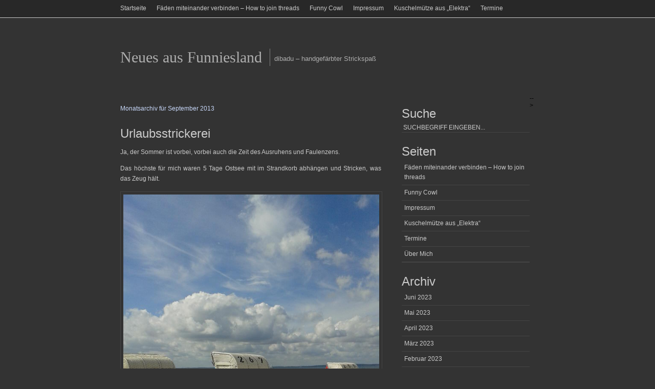

--- FILE ---
content_type: text/html; charset=UTF-8
request_url: https://funniesland.de/?m=201309
body_size: 7398
content:
<!DOCTYPE html PUBLIC "-//W3C//DTD XHTML 1.1//EN" "http://www.w3.org/TR/xhtml11/DTD/xhtml11.dtd">
<html xmlns="http://www.w3.org/1999/xhtml" xml:lang="en">
<head profile="http://gmpg.org/xfn/11">
<meta http-equiv="Content-Type" content="text/html; charset=UTF-8" />
<title>Neues aus Funniesland   &raquo; 2013 &raquo; September</title>
<meta name="generator" content="WordPress 6.1.9" /> <!-- leave this for stats -->
<link rel="stylesheet" href="https://funniesland.de/wp-content/themes/simplicitydark/style.css" type="text/css" media="screen" />

<link rel="alternate" type="application/rss+xml" title="RSS 2.0" href="https://funniesland.de/?feed=rss2" />
<link rel="alternate" type="text/xml" title="RSS .92" href="https://funniesland.de/?feed=rss" />
<link rel="alternate" type="application/atom+xml" title="Atom 0.3" href="https://funniesland.de/?feed=atom" />
<link rel="pingback" href="https://funniesland.de/xmlrpc.php" />
	<link rel='archives' title='Juni 2023' href='https://funniesland.de/?m=202306' />
	<link rel='archives' title='Mai 2023' href='https://funniesland.de/?m=202305' />
	<link rel='archives' title='April 2023' href='https://funniesland.de/?m=202304' />
	<link rel='archives' title='März 2023' href='https://funniesland.de/?m=202303' />
	<link rel='archives' title='Februar 2023' href='https://funniesland.de/?m=202302' />
	<link rel='archives' title='Januar 2023' href='https://funniesland.de/?m=202301' />
	<link rel='archives' title='Dezember 2022' href='https://funniesland.de/?m=202212' />
	<link rel='archives' title='November 2022' href='https://funniesland.de/?m=202211' />
	<link rel='archives' title='September 2022' href='https://funniesland.de/?m=202209' />
	<link rel='archives' title='Juni 2022' href='https://funniesland.de/?m=202206' />
	<link rel='archives' title='April 2022' href='https://funniesland.de/?m=202204' />
	<link rel='archives' title='März 2022' href='https://funniesland.de/?m=202203' />
	<link rel='archives' title='Februar 2022' href='https://funniesland.de/?m=202202' />
	<link rel='archives' title='Dezember 2021' href='https://funniesland.de/?m=202112' />
	<link rel='archives' title='November 2021' href='https://funniesland.de/?m=202111' />
	<link rel='archives' title='Oktober 2021' href='https://funniesland.de/?m=202110' />
	<link rel='archives' title='Juli 2021' href='https://funniesland.de/?m=202107' />
	<link rel='archives' title='Juni 2021' href='https://funniesland.de/?m=202106' />
	<link rel='archives' title='März 2021' href='https://funniesland.de/?m=202103' />
	<link rel='archives' title='Februar 2021' href='https://funniesland.de/?m=202102' />
	<link rel='archives' title='Januar 2021' href='https://funniesland.de/?m=202101' />
	<link rel='archives' title='September 2020' href='https://funniesland.de/?m=202009' />
	<link rel='archives' title='August 2020' href='https://funniesland.de/?m=202008' />
	<link rel='archives' title='Juni 2020' href='https://funniesland.de/?m=202006' />
	<link rel='archives' title='Mai 2020' href='https://funniesland.de/?m=202005' />
	<link rel='archives' title='April 2020' href='https://funniesland.de/?m=202004' />
	<link rel='archives' title='Februar 2020' href='https://funniesland.de/?m=202002' />
	<link rel='archives' title='Dezember 2019' href='https://funniesland.de/?m=201912' />
	<link rel='archives' title='November 2019' href='https://funniesland.de/?m=201911' />
	<link rel='archives' title='Oktober 2019' href='https://funniesland.de/?m=201910' />
	<link rel='archives' title='September 2019' href='https://funniesland.de/?m=201909' />
	<link rel='archives' title='Juli 2019' href='https://funniesland.de/?m=201907' />
	<link rel='archives' title='Mai 2019' href='https://funniesland.de/?m=201905' />
	<link rel='archives' title='April 2019' href='https://funniesland.de/?m=201904' />
	<link rel='archives' title='Februar 2019' href='https://funniesland.de/?m=201902' />
	<link rel='archives' title='Dezember 2018' href='https://funniesland.de/?m=201812' />
	<link rel='archives' title='November 2018' href='https://funniesland.de/?m=201811' />
	<link rel='archives' title='September 2018' href='https://funniesland.de/?m=201809' />
	<link rel='archives' title='August 2018' href='https://funniesland.de/?m=201808' />
	<link rel='archives' title='Juni 2018' href='https://funniesland.de/?m=201806' />
	<link rel='archives' title='März 2018' href='https://funniesland.de/?m=201803' />
	<link rel='archives' title='Februar 2018' href='https://funniesland.de/?m=201802' />
	<link rel='archives' title='Januar 2018' href='https://funniesland.de/?m=201801' />
	<link rel='archives' title='November 2017' href='https://funniesland.de/?m=201711' />
	<link rel='archives' title='Oktober 2017' href='https://funniesland.de/?m=201710' />
	<link rel='archives' title='September 2017' href='https://funniesland.de/?m=201709' />
	<link rel='archives' title='August 2017' href='https://funniesland.de/?m=201708' />
	<link rel='archives' title='Juli 2017' href='https://funniesland.de/?m=201707' />
	<link rel='archives' title='Juni 2017' href='https://funniesland.de/?m=201706' />
	<link rel='archives' title='Mai 2017' href='https://funniesland.de/?m=201705' />
	<link rel='archives' title='Januar 2017' href='https://funniesland.de/?m=201701' />
	<link rel='archives' title='November 2016' href='https://funniesland.de/?m=201611' />
	<link rel='archives' title='September 2016' href='https://funniesland.de/?m=201609' />
	<link rel='archives' title='Juli 2016' href='https://funniesland.de/?m=201607' />
	<link rel='archives' title='Juni 2016' href='https://funniesland.de/?m=201606' />
	<link rel='archives' title='Mai 2016' href='https://funniesland.de/?m=201605' />
	<link rel='archives' title='April 2016' href='https://funniesland.de/?m=201604' />
	<link rel='archives' title='März 2016' href='https://funniesland.de/?m=201603' />
	<link rel='archives' title='Februar 2016' href='https://funniesland.de/?m=201602' />
	<link rel='archives' title='Januar 2016' href='https://funniesland.de/?m=201601' />
	<link rel='archives' title='Dezember 2015' href='https://funniesland.de/?m=201512' />
	<link rel='archives' title='November 2015' href='https://funniesland.de/?m=201511' />
	<link rel='archives' title='September 2015' href='https://funniesland.de/?m=201509' />
	<link rel='archives' title='Juli 2015' href='https://funniesland.de/?m=201507' />
	<link rel='archives' title='Juni 2015' href='https://funniesland.de/?m=201506' />
	<link rel='archives' title='Mai 2015' href='https://funniesland.de/?m=201505' />
	<link rel='archives' title='März 2015' href='https://funniesland.de/?m=201503' />
	<link rel='archives' title='Februar 2015' href='https://funniesland.de/?m=201502' />
	<link rel='archives' title='Januar 2015' href='https://funniesland.de/?m=201501' />
	<link rel='archives' title='November 2014' href='https://funniesland.de/?m=201411' />
	<link rel='archives' title='Oktober 2014' href='https://funniesland.de/?m=201410' />
	<link rel='archives' title='September 2014' href='https://funniesland.de/?m=201409' />
	<link rel='archives' title='August 2014' href='https://funniesland.de/?m=201408' />
	<link rel='archives' title='Juli 2014' href='https://funniesland.de/?m=201407' />
	<link rel='archives' title='Juni 2014' href='https://funniesland.de/?m=201406' />
	<link rel='archives' title='Mai 2014' href='https://funniesland.de/?m=201405' />
	<link rel='archives' title='März 2014' href='https://funniesland.de/?m=201403' />
	<link rel='archives' title='Januar 2014' href='https://funniesland.de/?m=201401' />
	<link rel='archives' title='November 2013' href='https://funniesland.de/?m=201311' />
	<link rel='archives' title='Oktober 2013' href='https://funniesland.de/?m=201310' />
	<link rel='archives' title='September 2013' href='https://funniesland.de/?m=201309' />
	<link rel='archives' title='August 2013' href='https://funniesland.de/?m=201308' />
	<link rel='archives' title='Juni 2013' href='https://funniesland.de/?m=201306' />
	<link rel='archives' title='Mai 2013' href='https://funniesland.de/?m=201305' />
	<link rel='archives' title='April 2013' href='https://funniesland.de/?m=201304' />
	<link rel='archives' title='März 2013' href='https://funniesland.de/?m=201303' />
	<link rel='archives' title='Februar 2013' href='https://funniesland.de/?m=201302' />
	<link rel='archives' title='Januar 2013' href='https://funniesland.de/?m=201301' />
	<link rel='archives' title='Dezember 2012' href='https://funniesland.de/?m=201212' />
	<link rel='archives' title='Oktober 2012' href='https://funniesland.de/?m=201210' />
	<link rel='archives' title='September 2012' href='https://funniesland.de/?m=201209' />
	<link rel='archives' title='August 2012' href='https://funniesland.de/?m=201208' />
	<link rel='archives' title='Juni 2012' href='https://funniesland.de/?m=201206' />
	<link rel='archives' title='Mai 2012' href='https://funniesland.de/?m=201205' />
	<link rel='archives' title='April 2012' href='https://funniesland.de/?m=201204' />
	<link rel='archives' title='März 2012' href='https://funniesland.de/?m=201203' />
	<link rel='archives' title='Februar 2012' href='https://funniesland.de/?m=201202' />
	<link rel='archives' title='Januar 2012' href='https://funniesland.de/?m=201201' />
	<link rel='archives' title='Dezember 2011' href='https://funniesland.de/?m=201112' />
	<link rel='archives' title='November 2011' href='https://funniesland.de/?m=201111' />
	<link rel='archives' title='Oktober 2011' href='https://funniesland.de/?m=201110' />
	<link rel='archives' title='September 2011' href='https://funniesland.de/?m=201109' />
	<link rel='archives' title='August 2011' href='https://funniesland.de/?m=201108' />
	<link rel='archives' title='Juli 2011' href='https://funniesland.de/?m=201107' />
	<link rel='archives' title='Juni 2011' href='https://funniesland.de/?m=201106' />
	<link rel='archives' title='Mai 2011' href='https://funniesland.de/?m=201105' />
	<link rel='archives' title='März 2011' href='https://funniesland.de/?m=201103' />
	<link rel='archives' title='Februar 2011' href='https://funniesland.de/?m=201102' />
	<link rel='archives' title='Januar 2011' href='https://funniesland.de/?m=201101' />
	<link rel='archives' title='Dezember 2010' href='https://funniesland.de/?m=201012' />
	<link rel='archives' title='November 2010' href='https://funniesland.de/?m=201011' />
	<link rel='archives' title='Oktober 2010' href='https://funniesland.de/?m=201010' />
	<link rel='archives' title='September 2010' href='https://funniesland.de/?m=201009' />
	<link rel='archives' title='August 2010' href='https://funniesland.de/?m=201008' />
	<link rel='archives' title='Juli 2010' href='https://funniesland.de/?m=201007' />
	<link rel='archives' title='Juni 2010' href='https://funniesland.de/?m=201006' />
	<link rel='archives' title='Mai 2010' href='https://funniesland.de/?m=201005' />
	<link rel='archives' title='April 2010' href='https://funniesland.de/?m=201004' />
	<link rel='archives' title='März 2010' href='https://funniesland.de/?m=201003' />
	<link rel='archives' title='Februar 2010' href='https://funniesland.de/?m=201002' />
	<link rel='archives' title='Januar 2010' href='https://funniesland.de/?m=201001' />
	<link rel='archives' title='Dezember 2009' href='https://funniesland.de/?m=200912' />
	<link rel='archives' title='November 2009' href='https://funniesland.de/?m=200911' />
	<link rel='archives' title='Oktober 2009' href='https://funniesland.de/?m=200910' />
	<link rel='archives' title='September 2009' href='https://funniesland.de/?m=200909' />
	<link rel='archives' title='August 2009' href='https://funniesland.de/?m=200908' />
	<link rel='archives' title='Juli 2009' href='https://funniesland.de/?m=200907' />
	<link rel='archives' title='Juni 2009' href='https://funniesland.de/?m=200906' />
	<link rel='archives' title='Mai 2009' href='https://funniesland.de/?m=200905' />
	<link rel='archives' title='April 2009' href='https://funniesland.de/?m=200904' />
	<link rel='archives' title='März 2009' href='https://funniesland.de/?m=200903' />
	<link rel='archives' title='Februar 2009' href='https://funniesland.de/?m=200902' />
	<link rel='archives' title='Januar 2009' href='https://funniesland.de/?m=200901' />
	<link rel='archives' title='Dezember 2008' href='https://funniesland.de/?m=200812' />
	<link rel='archives' title='November 2008' href='https://funniesland.de/?m=200811' />

<meta name='robots' content='max-image-preview:large' />
<link rel="stylesheet" href="https://funniesland.de/wp-content/plugins/awsom-pixgallery/pixgallery.css" type="text/css" />
	<script language='javascript' type='text/javascript' src='https://funniesland.de/wp-content/plugins/awsom-pixgallery/pixgallery.js.php'></script>
<script type="text/javascript">
window._wpemojiSettings = {"baseUrl":"https:\/\/s.w.org\/images\/core\/emoji\/14.0.0\/72x72\/","ext":".png","svgUrl":"https:\/\/s.w.org\/images\/core\/emoji\/14.0.0\/svg\/","svgExt":".svg","source":{"concatemoji":"https:\/\/funniesland.de\/wp-includes\/js\/wp-emoji-release.min.js?ver=6.1.9"}};
/*! This file is auto-generated */
!function(e,a,t){var n,r,o,i=a.createElement("canvas"),p=i.getContext&&i.getContext("2d");function s(e,t){var a=String.fromCharCode,e=(p.clearRect(0,0,i.width,i.height),p.fillText(a.apply(this,e),0,0),i.toDataURL());return p.clearRect(0,0,i.width,i.height),p.fillText(a.apply(this,t),0,0),e===i.toDataURL()}function c(e){var t=a.createElement("script");t.src=e,t.defer=t.type="text/javascript",a.getElementsByTagName("head")[0].appendChild(t)}for(o=Array("flag","emoji"),t.supports={everything:!0,everythingExceptFlag:!0},r=0;r<o.length;r++)t.supports[o[r]]=function(e){if(p&&p.fillText)switch(p.textBaseline="top",p.font="600 32px Arial",e){case"flag":return s([127987,65039,8205,9895,65039],[127987,65039,8203,9895,65039])?!1:!s([55356,56826,55356,56819],[55356,56826,8203,55356,56819])&&!s([55356,57332,56128,56423,56128,56418,56128,56421,56128,56430,56128,56423,56128,56447],[55356,57332,8203,56128,56423,8203,56128,56418,8203,56128,56421,8203,56128,56430,8203,56128,56423,8203,56128,56447]);case"emoji":return!s([129777,127995,8205,129778,127999],[129777,127995,8203,129778,127999])}return!1}(o[r]),t.supports.everything=t.supports.everything&&t.supports[o[r]],"flag"!==o[r]&&(t.supports.everythingExceptFlag=t.supports.everythingExceptFlag&&t.supports[o[r]]);t.supports.everythingExceptFlag=t.supports.everythingExceptFlag&&!t.supports.flag,t.DOMReady=!1,t.readyCallback=function(){t.DOMReady=!0},t.supports.everything||(n=function(){t.readyCallback()},a.addEventListener?(a.addEventListener("DOMContentLoaded",n,!1),e.addEventListener("load",n,!1)):(e.attachEvent("onload",n),a.attachEvent("onreadystatechange",function(){"complete"===a.readyState&&t.readyCallback()})),(e=t.source||{}).concatemoji?c(e.concatemoji):e.wpemoji&&e.twemoji&&(c(e.twemoji),c(e.wpemoji)))}(window,document,window._wpemojiSettings);
</script>
<style type="text/css">
img.wp-smiley,
img.emoji {
	display: inline !important;
	border: none !important;
	box-shadow: none !important;
	height: 1em !important;
	width: 1em !important;
	margin: 0 0.07em !important;
	vertical-align: -0.1em !important;
	background: none !important;
	padding: 0 !important;
}
</style>
	<link rel='stylesheet' id='wp-block-library-css' href='https://funniesland.de/wp-includes/css/dist/block-library/style.min.css?ver=6.1.9' type='text/css' media='all' />
<link rel='stylesheet' id='classic-theme-styles-css' href='https://funniesland.de/wp-includes/css/classic-themes.min.css?ver=1' type='text/css' media='all' />
<style id='global-styles-inline-css' type='text/css'>
body{--wp--preset--color--black: #000000;--wp--preset--color--cyan-bluish-gray: #abb8c3;--wp--preset--color--white: #ffffff;--wp--preset--color--pale-pink: #f78da7;--wp--preset--color--vivid-red: #cf2e2e;--wp--preset--color--luminous-vivid-orange: #ff6900;--wp--preset--color--luminous-vivid-amber: #fcb900;--wp--preset--color--light-green-cyan: #7bdcb5;--wp--preset--color--vivid-green-cyan: #00d084;--wp--preset--color--pale-cyan-blue: #8ed1fc;--wp--preset--color--vivid-cyan-blue: #0693e3;--wp--preset--color--vivid-purple: #9b51e0;--wp--preset--gradient--vivid-cyan-blue-to-vivid-purple: linear-gradient(135deg,rgba(6,147,227,1) 0%,rgb(155,81,224) 100%);--wp--preset--gradient--light-green-cyan-to-vivid-green-cyan: linear-gradient(135deg,rgb(122,220,180) 0%,rgb(0,208,130) 100%);--wp--preset--gradient--luminous-vivid-amber-to-luminous-vivid-orange: linear-gradient(135deg,rgba(252,185,0,1) 0%,rgba(255,105,0,1) 100%);--wp--preset--gradient--luminous-vivid-orange-to-vivid-red: linear-gradient(135deg,rgba(255,105,0,1) 0%,rgb(207,46,46) 100%);--wp--preset--gradient--very-light-gray-to-cyan-bluish-gray: linear-gradient(135deg,rgb(238,238,238) 0%,rgb(169,184,195) 100%);--wp--preset--gradient--cool-to-warm-spectrum: linear-gradient(135deg,rgb(74,234,220) 0%,rgb(151,120,209) 20%,rgb(207,42,186) 40%,rgb(238,44,130) 60%,rgb(251,105,98) 80%,rgb(254,248,76) 100%);--wp--preset--gradient--blush-light-purple: linear-gradient(135deg,rgb(255,206,236) 0%,rgb(152,150,240) 100%);--wp--preset--gradient--blush-bordeaux: linear-gradient(135deg,rgb(254,205,165) 0%,rgb(254,45,45) 50%,rgb(107,0,62) 100%);--wp--preset--gradient--luminous-dusk: linear-gradient(135deg,rgb(255,203,112) 0%,rgb(199,81,192) 50%,rgb(65,88,208) 100%);--wp--preset--gradient--pale-ocean: linear-gradient(135deg,rgb(255,245,203) 0%,rgb(182,227,212) 50%,rgb(51,167,181) 100%);--wp--preset--gradient--electric-grass: linear-gradient(135deg,rgb(202,248,128) 0%,rgb(113,206,126) 100%);--wp--preset--gradient--midnight: linear-gradient(135deg,rgb(2,3,129) 0%,rgb(40,116,252) 100%);--wp--preset--duotone--dark-grayscale: url('#wp-duotone-dark-grayscale');--wp--preset--duotone--grayscale: url('#wp-duotone-grayscale');--wp--preset--duotone--purple-yellow: url('#wp-duotone-purple-yellow');--wp--preset--duotone--blue-red: url('#wp-duotone-blue-red');--wp--preset--duotone--midnight: url('#wp-duotone-midnight');--wp--preset--duotone--magenta-yellow: url('#wp-duotone-magenta-yellow');--wp--preset--duotone--purple-green: url('#wp-duotone-purple-green');--wp--preset--duotone--blue-orange: url('#wp-duotone-blue-orange');--wp--preset--font-size--small: 13px;--wp--preset--font-size--medium: 20px;--wp--preset--font-size--large: 36px;--wp--preset--font-size--x-large: 42px;--wp--preset--spacing--20: 0.44rem;--wp--preset--spacing--30: 0.67rem;--wp--preset--spacing--40: 1rem;--wp--preset--spacing--50: 1.5rem;--wp--preset--spacing--60: 2.25rem;--wp--preset--spacing--70: 3.38rem;--wp--preset--spacing--80: 5.06rem;}:where(.is-layout-flex){gap: 0.5em;}body .is-layout-flow > .alignleft{float: left;margin-inline-start: 0;margin-inline-end: 2em;}body .is-layout-flow > .alignright{float: right;margin-inline-start: 2em;margin-inline-end: 0;}body .is-layout-flow > .aligncenter{margin-left: auto !important;margin-right: auto !important;}body .is-layout-constrained > .alignleft{float: left;margin-inline-start: 0;margin-inline-end: 2em;}body .is-layout-constrained > .alignright{float: right;margin-inline-start: 2em;margin-inline-end: 0;}body .is-layout-constrained > .aligncenter{margin-left: auto !important;margin-right: auto !important;}body .is-layout-constrained > :where(:not(.alignleft):not(.alignright):not(.alignfull)){max-width: var(--wp--style--global--content-size);margin-left: auto !important;margin-right: auto !important;}body .is-layout-constrained > .alignwide{max-width: var(--wp--style--global--wide-size);}body .is-layout-flex{display: flex;}body .is-layout-flex{flex-wrap: wrap;align-items: center;}body .is-layout-flex > *{margin: 0;}:where(.wp-block-columns.is-layout-flex){gap: 2em;}.has-black-color{color: var(--wp--preset--color--black) !important;}.has-cyan-bluish-gray-color{color: var(--wp--preset--color--cyan-bluish-gray) !important;}.has-white-color{color: var(--wp--preset--color--white) !important;}.has-pale-pink-color{color: var(--wp--preset--color--pale-pink) !important;}.has-vivid-red-color{color: var(--wp--preset--color--vivid-red) !important;}.has-luminous-vivid-orange-color{color: var(--wp--preset--color--luminous-vivid-orange) !important;}.has-luminous-vivid-amber-color{color: var(--wp--preset--color--luminous-vivid-amber) !important;}.has-light-green-cyan-color{color: var(--wp--preset--color--light-green-cyan) !important;}.has-vivid-green-cyan-color{color: var(--wp--preset--color--vivid-green-cyan) !important;}.has-pale-cyan-blue-color{color: var(--wp--preset--color--pale-cyan-blue) !important;}.has-vivid-cyan-blue-color{color: var(--wp--preset--color--vivid-cyan-blue) !important;}.has-vivid-purple-color{color: var(--wp--preset--color--vivid-purple) !important;}.has-black-background-color{background-color: var(--wp--preset--color--black) !important;}.has-cyan-bluish-gray-background-color{background-color: var(--wp--preset--color--cyan-bluish-gray) !important;}.has-white-background-color{background-color: var(--wp--preset--color--white) !important;}.has-pale-pink-background-color{background-color: var(--wp--preset--color--pale-pink) !important;}.has-vivid-red-background-color{background-color: var(--wp--preset--color--vivid-red) !important;}.has-luminous-vivid-orange-background-color{background-color: var(--wp--preset--color--luminous-vivid-orange) !important;}.has-luminous-vivid-amber-background-color{background-color: var(--wp--preset--color--luminous-vivid-amber) !important;}.has-light-green-cyan-background-color{background-color: var(--wp--preset--color--light-green-cyan) !important;}.has-vivid-green-cyan-background-color{background-color: var(--wp--preset--color--vivid-green-cyan) !important;}.has-pale-cyan-blue-background-color{background-color: var(--wp--preset--color--pale-cyan-blue) !important;}.has-vivid-cyan-blue-background-color{background-color: var(--wp--preset--color--vivid-cyan-blue) !important;}.has-vivid-purple-background-color{background-color: var(--wp--preset--color--vivid-purple) !important;}.has-black-border-color{border-color: var(--wp--preset--color--black) !important;}.has-cyan-bluish-gray-border-color{border-color: var(--wp--preset--color--cyan-bluish-gray) !important;}.has-white-border-color{border-color: var(--wp--preset--color--white) !important;}.has-pale-pink-border-color{border-color: var(--wp--preset--color--pale-pink) !important;}.has-vivid-red-border-color{border-color: var(--wp--preset--color--vivid-red) !important;}.has-luminous-vivid-orange-border-color{border-color: var(--wp--preset--color--luminous-vivid-orange) !important;}.has-luminous-vivid-amber-border-color{border-color: var(--wp--preset--color--luminous-vivid-amber) !important;}.has-light-green-cyan-border-color{border-color: var(--wp--preset--color--light-green-cyan) !important;}.has-vivid-green-cyan-border-color{border-color: var(--wp--preset--color--vivid-green-cyan) !important;}.has-pale-cyan-blue-border-color{border-color: var(--wp--preset--color--pale-cyan-blue) !important;}.has-vivid-cyan-blue-border-color{border-color: var(--wp--preset--color--vivid-cyan-blue) !important;}.has-vivid-purple-border-color{border-color: var(--wp--preset--color--vivid-purple) !important;}.has-vivid-cyan-blue-to-vivid-purple-gradient-background{background: var(--wp--preset--gradient--vivid-cyan-blue-to-vivid-purple) !important;}.has-light-green-cyan-to-vivid-green-cyan-gradient-background{background: var(--wp--preset--gradient--light-green-cyan-to-vivid-green-cyan) !important;}.has-luminous-vivid-amber-to-luminous-vivid-orange-gradient-background{background: var(--wp--preset--gradient--luminous-vivid-amber-to-luminous-vivid-orange) !important;}.has-luminous-vivid-orange-to-vivid-red-gradient-background{background: var(--wp--preset--gradient--luminous-vivid-orange-to-vivid-red) !important;}.has-very-light-gray-to-cyan-bluish-gray-gradient-background{background: var(--wp--preset--gradient--very-light-gray-to-cyan-bluish-gray) !important;}.has-cool-to-warm-spectrum-gradient-background{background: var(--wp--preset--gradient--cool-to-warm-spectrum) !important;}.has-blush-light-purple-gradient-background{background: var(--wp--preset--gradient--blush-light-purple) !important;}.has-blush-bordeaux-gradient-background{background: var(--wp--preset--gradient--blush-bordeaux) !important;}.has-luminous-dusk-gradient-background{background: var(--wp--preset--gradient--luminous-dusk) !important;}.has-pale-ocean-gradient-background{background: var(--wp--preset--gradient--pale-ocean) !important;}.has-electric-grass-gradient-background{background: var(--wp--preset--gradient--electric-grass) !important;}.has-midnight-gradient-background{background: var(--wp--preset--gradient--midnight) !important;}.has-small-font-size{font-size: var(--wp--preset--font-size--small) !important;}.has-medium-font-size{font-size: var(--wp--preset--font-size--medium) !important;}.has-large-font-size{font-size: var(--wp--preset--font-size--large) !important;}.has-x-large-font-size{font-size: var(--wp--preset--font-size--x-large) !important;}
.wp-block-navigation a:where(:not(.wp-element-button)){color: inherit;}
:where(.wp-block-columns.is-layout-flex){gap: 2em;}
.wp-block-pullquote{font-size: 1.5em;line-height: 1.6;}
</style>
<link rel="https://api.w.org/" href="https://funniesland.de/index.php?rest_route=/" /><link rel="EditURI" type="application/rsd+xml" title="RSD" href="https://funniesland.de/xmlrpc.php?rsd" />
<link rel="wlwmanifest" type="application/wlwmanifest+xml" href="https://funniesland.de/wp-includes/wlwmanifest.xml" />
<meta name="generator" content="WordPress 6.1.9" />
</head>
<body>
<div id="top">
<div id="topbar">
<ul class="topmenu">
<li><a href="https://funniesland.de">Startseite</a></li>
<li class="page_item page-item-1969"><a href="https://funniesland.de/?page_id=1969">Fäden miteinander verbinden &#8211; How to join threads</a></li>
<li class="page_item page-item-2350"><a href="https://funniesland.de/?page_id=2350">Funny Cowl</a></li>
<li class="page_item page-item-2"><a href="https://funniesland.de/?page_id=2">Impressum</a></li>
<li class="page_item page-item-1755"><a href="https://funniesland.de/?page_id=1755">Kuschelmütze aus &#8222;Elektra&#8220;</a></li>
<li class="page_item page-item-567"><a href="https://funniesland.de/?page_id=567">Termine</a></li>
<li class="page_item page-item-187"><a href="https://funniesland.de/?page_id=187">Über Mich</a></li>
<li><a href="https://funniesland.de/?feed=rss2"><img src="https://funniesland.de/wp-content/themes/simplicitydark/images/rss.gif" alt="rssfeed" /></a></li>
</ul>
</div>
</div>

<div id="page">
<div id="header">

<div id="blogname">
<h2><a href="https://funniesland.de/">Neues aus Funniesland</a></h2>
<p>&nbsp;&nbsp;dibadu &#8211; handgefärbter Strickspaß</p>
</div>

</div>

<div id="wrapper">
	<div id="content">


		
		 		<h4>Monatsarchiv f&uuml;r September 2013</h4>

		
<div>&nbsp;</div>
<div>&nbsp;</div>
		

		
		<div class="post">
				<h1 id="post-1405"><a href="https://funniesland.de/?p=1405" rel="bookmark" title="Permanent Link to Urlaubsstrickerei">Urlaubsstrickerei</a></h1>
				
				
				<div class="entry">
					
<p>Ja, der Sommer ist vorbei, vorbei auch die Zeit des Ausruhens und Faulenzens.</p>
<p>Das höchste für mich waren 5 Tage Ostsee mit im Strandkorb abhängen und Stricken, was das Zeug hält.</p>
<p><a href="http://www.funniesland.de/wp-content/uploads/2013/09/strandkorb_2.jpg"><img decoding="async" class="aligncenter size-full wp-image-1417" title="strandkorb_2" src="/gallerie/cache/81333956ab6282922a179e58ea1f5fd6.jpg" alt="" width="500" height="666" srcset="https://funniesland.de/wp-content/uploads/2013/09/strandkorb_2.jpg 600w, https://funniesland.de/wp-content/uploads/2013/09/strandkorb_2-225x300.jpg 225w" sizes="(max-width: 500px) 100vw, 500px" /></a></p>
<p>Dabei sind zwei Dinge entstanden und von einer davon berichte ich heute:</p>
<p>Ein Bolero im Hebemaschen- und Patentmuster. Ein Geschenk für Tochterkind II</p>
<p><a href="http://www.funniesland.de/wp-content/uploads/2013/09/annikas-bolero-31.jpg"><img decoding="async" loading="lazy" class="aligncenter size-full wp-image-1411" title="annikas-bolero-31" src="/gallerie/cache/425fc61415c3ff50d0485efba479efa3.jpg" alt="" width="499" height="666" /></a></p>
<p><a href="http://www.funniesland.de/wp-content/uploads/2013/09/annikas-bolero-1.jpg"><img decoding="async" loading="lazy" class="aligncenter size-full wp-image-1406" title="annikas-bolero-1" src="/gallerie/cache/afd712ec1167046eb8e53e1be6f3b784.jpg" alt="" width="499" height="666" /></a></p>
<p>Und wer mag und auch mal 4 Tage Dauerstricken genießen möchte, fernab heimischer Verpflichtungen, hat noch die einmalige Chance dies bei einem <a title="hier gehts zur Beschreibung" href="http://www.hvhs-loccum.de/dms.php?sID=04,997,0,de&amp;modus=semdetails&amp;UID=ef6ac677a9ad44e02bf04cf7fc21c0b6">Strickkurs </a>in der Heimvolkshochschule Loccum zu tun.</p>
<p>Dort werde ich euch zeigen, wie man mit einer Garnvielfalt und einfachen Strickmustern sich so ein absolutes Unikat stricken kann.</p>
<p><a href="http://www.funniesland.de/wp-content/uploads/2013/09/annikas-bolero-4.jpg"><img  decoding="async" loading="lazy" class="aligncenter size-full wp-image-1407" title="annikas-bolero-4" src="http://www.funniesland.de/wp-content/uploads/2013/09/annikas-bolero-4.jpg" alt="" width="417" height="457" srcset="https://funniesland.de/wp-content/uploads/2013/09/annikas-bolero-4.jpg 417w, https://funniesland.de/wp-content/uploads/2013/09/annikas-bolero-4-273x300.jpg 273w" sizes="(max-width: 417px) 100vw, 417px" /></a></p>
<p>Der Kurs ist schon bald (29.9 &#8211; 2.10.) und für Kurzentschlossene sind noch ein paar Plätze frei.</p>
<p>Unterbringung und Verpflegung sind dort vom Feinsten, sodaß ihr euch auf ein paar Tage echten Urlaub freuen könnt.</p>
<p><a href="http://www.funniesland.de/wp-content/uploads/2013/09/annikas-bolero-21.jpg"><img decoding="async" loading="lazy" class="aligncenter size-full wp-image-1409" title="annikas-bolero-21" src="/gallerie/cache/849295ed087fcbbe382e58a3faf70d8b.jpg" alt="" width="500" height="666" srcset="https://funniesland.de/wp-content/uploads/2013/09/annikas-bolero-21.jpg 800w, https://funniesland.de/wp-content/uploads/2013/09/annikas-bolero-21-225x300.jpg 225w" sizes="(max-width: 500px) 100vw, 500px" /></a></p>
<p><strong>Barbara</strong>imstrickrausch</p>
				</div>
		
				
<p class="postmetadata">15. September 2013 | <a href="https://funniesland.de/?cat=14" rel="category">Gestrickt</a> <!--| <a href="https://funniesland.de/wp-trackback.php?p=1405" rel="Trackback"> Trackback-Url</a> -->| <a href="https://funniesland.de/?p=1405#respond">Kommentare (0)</a> </p>

			</div>
	
		
<div class="pagenavigation2">
<div class="alignleft"></div>
<div class="alignright"></div>
</div>
	
			
	</div>

</div>
<div id="sidebar">
<div class="sidelist">
<h2>Suche</h2>
<ul>
<li>
<form method="get" class="searchform" action="/index.php">
<div>
<input type="text" value="SUCHBEGRIFF EINGEBEN..." name="s" class="s" onblur="if(this.value=='')this.value='SUCHBEGRIFF EINGEBEN...';" onfocus="if(this.value=='SUCHBEGRIFF EINGEBEN...')this.value='';" />
</div>
</form></li>
</ul>
</div>

<div class="sidelist">
<ul>
<li class="pagenav"><h2>Seiten</h2><ul><li class="page_item page-item-1969"><a href="https://funniesland.de/?page_id=1969">Fäden miteinander verbinden &#8211; How to join threads</a></li>
<li class="page_item page-item-2350"><a href="https://funniesland.de/?page_id=2350">Funny Cowl</a></li>
<li class="page_item page-item-2"><a href="https://funniesland.de/?page_id=2">Impressum</a></li>
<li class="page_item page-item-1755"><a href="https://funniesland.de/?page_id=1755">Kuschelmütze aus &#8222;Elektra&#8220;</a></li>
<li class="page_item page-item-567"><a href="https://funniesland.de/?page_id=567">Termine</a></li>
<li class="page_item page-item-187"><a href="https://funniesland.de/?page_id=187">Über Mich</a></li>
</ul></li></ul>
</div>

<div class="sidelist">
<h2>Archiv</h2>
<ul>
	<li><a href='https://funniesland.de/?m=202306'>Juni 2023</a></li>
	<li><a href='https://funniesland.de/?m=202305'>Mai 2023</a></li>
	<li><a href='https://funniesland.de/?m=202304'>April 2023</a></li>
	<li><a href='https://funniesland.de/?m=202303'>März 2023</a></li>
	<li><a href='https://funniesland.de/?m=202302'>Februar 2023</a></li>
	<li><a href='https://funniesland.de/?m=202301'>Januar 2023</a></li>
	<li><a href='https://funniesland.de/?m=202212'>Dezember 2022</a></li>
	<li><a href='https://funniesland.de/?m=202211'>November 2022</a></li>
	<li><a href='https://funniesland.de/?m=202209'>September 2022</a></li>
	<li><a href='https://funniesland.de/?m=202206'>Juni 2022</a></li>
	<li><a href='https://funniesland.de/?m=202204'>April 2022</a></li>
	<li><a href='https://funniesland.de/?m=202203'>März 2022</a></li>
	<li><a href='https://funniesland.de/?m=202202'>Februar 2022</a></li>
	<li><a href='https://funniesland.de/?m=202112'>Dezember 2021</a></li>
	<li><a href='https://funniesland.de/?m=202111'>November 2021</a></li>
	<li><a href='https://funniesland.de/?m=202110'>Oktober 2021</a></li>
	<li><a href='https://funniesland.de/?m=202107'>Juli 2021</a></li>
	<li><a href='https://funniesland.de/?m=202106'>Juni 2021</a></li>
	<li><a href='https://funniesland.de/?m=202103'>März 2021</a></li>
	<li><a href='https://funniesland.de/?m=202102'>Februar 2021</a></li>
	<li><a href='https://funniesland.de/?m=202101'>Januar 2021</a></li>
	<li><a href='https://funniesland.de/?m=202009'>September 2020</a></li>
	<li><a href='https://funniesland.de/?m=202008'>August 2020</a></li>
	<li><a href='https://funniesland.de/?m=202006'>Juni 2020</a></li>
	<li><a href='https://funniesland.de/?m=202005'>Mai 2020</a></li>
	<li><a href='https://funniesland.de/?m=202004'>April 2020</a></li>
	<li><a href='https://funniesland.de/?m=202002'>Februar 2020</a></li>
	<li><a href='https://funniesland.de/?m=201912'>Dezember 2019</a></li>
	<li><a href='https://funniesland.de/?m=201911'>November 2019</a></li>
	<li><a href='https://funniesland.de/?m=201910'>Oktober 2019</a></li>
	<li><a href='https://funniesland.de/?m=201909'>September 2019</a></li>
	<li><a href='https://funniesland.de/?m=201907'>Juli 2019</a></li>
	<li><a href='https://funniesland.de/?m=201905'>Mai 2019</a></li>
	<li><a href='https://funniesland.de/?m=201904'>April 2019</a></li>
	<li><a href='https://funniesland.de/?m=201902'>Februar 2019</a></li>
	<li><a href='https://funniesland.de/?m=201812'>Dezember 2018</a></li>
	<li><a href='https://funniesland.de/?m=201811'>November 2018</a></li>
	<li><a href='https://funniesland.de/?m=201809'>September 2018</a></li>
	<li><a href='https://funniesland.de/?m=201808'>August 2018</a></li>
	<li><a href='https://funniesland.de/?m=201806'>Juni 2018</a></li>
	<li><a href='https://funniesland.de/?m=201803'>März 2018</a></li>
	<li><a href='https://funniesland.de/?m=201802'>Februar 2018</a></li>
	<li><a href='https://funniesland.de/?m=201801'>Januar 2018</a></li>
	<li><a href='https://funniesland.de/?m=201711'>November 2017</a></li>
	<li><a href='https://funniesland.de/?m=201710'>Oktober 2017</a></li>
	<li><a href='https://funniesland.de/?m=201709'>September 2017</a></li>
	<li><a href='https://funniesland.de/?m=201708'>August 2017</a></li>
	<li><a href='https://funniesland.de/?m=201707'>Juli 2017</a></li>
	<li><a href='https://funniesland.de/?m=201706'>Juni 2017</a></li>
	<li><a href='https://funniesland.de/?m=201705'>Mai 2017</a></li>
	<li><a href='https://funniesland.de/?m=201701'>Januar 2017</a></li>
	<li><a href='https://funniesland.de/?m=201611'>November 2016</a></li>
	<li><a href='https://funniesland.de/?m=201609'>September 2016</a></li>
	<li><a href='https://funniesland.de/?m=201607'>Juli 2016</a></li>
	<li><a href='https://funniesland.de/?m=201606'>Juni 2016</a></li>
	<li><a href='https://funniesland.de/?m=201605'>Mai 2016</a></li>
	<li><a href='https://funniesland.de/?m=201604'>April 2016</a></li>
	<li><a href='https://funniesland.de/?m=201603'>März 2016</a></li>
	<li><a href='https://funniesland.de/?m=201602'>Februar 2016</a></li>
	<li><a href='https://funniesland.de/?m=201601'>Januar 2016</a></li>
	<li><a href='https://funniesland.de/?m=201512'>Dezember 2015</a></li>
	<li><a href='https://funniesland.de/?m=201511'>November 2015</a></li>
	<li><a href='https://funniesland.de/?m=201509'>September 2015</a></li>
	<li><a href='https://funniesland.de/?m=201507'>Juli 2015</a></li>
	<li><a href='https://funniesland.de/?m=201506'>Juni 2015</a></li>
	<li><a href='https://funniesland.de/?m=201505'>Mai 2015</a></li>
	<li><a href='https://funniesland.de/?m=201503'>März 2015</a></li>
	<li><a href='https://funniesland.de/?m=201502'>Februar 2015</a></li>
	<li><a href='https://funniesland.de/?m=201501'>Januar 2015</a></li>
	<li><a href='https://funniesland.de/?m=201411'>November 2014</a></li>
	<li><a href='https://funniesland.de/?m=201410'>Oktober 2014</a></li>
	<li><a href='https://funniesland.de/?m=201409'>September 2014</a></li>
	<li><a href='https://funniesland.de/?m=201408'>August 2014</a></li>
	<li><a href='https://funniesland.de/?m=201407'>Juli 2014</a></li>
	<li><a href='https://funniesland.de/?m=201406'>Juni 2014</a></li>
	<li><a href='https://funniesland.de/?m=201405'>Mai 2014</a></li>
	<li><a href='https://funniesland.de/?m=201403'>März 2014</a></li>
	<li><a href='https://funniesland.de/?m=201401'>Januar 2014</a></li>
	<li><a href='https://funniesland.de/?m=201311'>November 2013</a></li>
	<li><a href='https://funniesland.de/?m=201310'>Oktober 2013</a></li>
	<li><a href='https://funniesland.de/?m=201309'>September 2013</a></li>
	<li><a href='https://funniesland.de/?m=201308'>August 2013</a></li>
	<li><a href='https://funniesland.de/?m=201306'>Juni 2013</a></li>
	<li><a href='https://funniesland.de/?m=201305'>Mai 2013</a></li>
	<li><a href='https://funniesland.de/?m=201304'>April 2013</a></li>
	<li><a href='https://funniesland.de/?m=201303'>März 2013</a></li>
	<li><a href='https://funniesland.de/?m=201302'>Februar 2013</a></li>
	<li><a href='https://funniesland.de/?m=201301'>Januar 2013</a></li>
	<li><a href='https://funniesland.de/?m=201212'>Dezember 2012</a></li>
	<li><a href='https://funniesland.de/?m=201210'>Oktober 2012</a></li>
	<li><a href='https://funniesland.de/?m=201209'>September 2012</a></li>
	<li><a href='https://funniesland.de/?m=201208'>August 2012</a></li>
	<li><a href='https://funniesland.de/?m=201206'>Juni 2012</a></li>
	<li><a href='https://funniesland.de/?m=201205'>Mai 2012</a></li>
	<li><a href='https://funniesland.de/?m=201204'>April 2012</a></li>
	<li><a href='https://funniesland.de/?m=201203'>März 2012</a></li>
	<li><a href='https://funniesland.de/?m=201202'>Februar 2012</a></li>
	<li><a href='https://funniesland.de/?m=201201'>Januar 2012</a></li>
	<li><a href='https://funniesland.de/?m=201112'>Dezember 2011</a></li>
	<li><a href='https://funniesland.de/?m=201111'>November 2011</a></li>
	<li><a href='https://funniesland.de/?m=201110'>Oktober 2011</a></li>
	<li><a href='https://funniesland.de/?m=201109'>September 2011</a></li>
	<li><a href='https://funniesland.de/?m=201108'>August 2011</a></li>
	<li><a href='https://funniesland.de/?m=201107'>Juli 2011</a></li>
	<li><a href='https://funniesland.de/?m=201106'>Juni 2011</a></li>
	<li><a href='https://funniesland.de/?m=201105'>Mai 2011</a></li>
	<li><a href='https://funniesland.de/?m=201103'>März 2011</a></li>
	<li><a href='https://funniesland.de/?m=201102'>Februar 2011</a></li>
	<li><a href='https://funniesland.de/?m=201101'>Januar 2011</a></li>
	<li><a href='https://funniesland.de/?m=201012'>Dezember 2010</a></li>
	<li><a href='https://funniesland.de/?m=201011'>November 2010</a></li>
	<li><a href='https://funniesland.de/?m=201010'>Oktober 2010</a></li>
	<li><a href='https://funniesland.de/?m=201009'>September 2010</a></li>
	<li><a href='https://funniesland.de/?m=201008'>August 2010</a></li>
	<li><a href='https://funniesland.de/?m=201007'>Juli 2010</a></li>
	<li><a href='https://funniesland.de/?m=201006'>Juni 2010</a></li>
	<li><a href='https://funniesland.de/?m=201005'>Mai 2010</a></li>
	<li><a href='https://funniesland.de/?m=201004'>April 2010</a></li>
	<li><a href='https://funniesland.de/?m=201003'>März 2010</a></li>
	<li><a href='https://funniesland.de/?m=201002'>Februar 2010</a></li>
	<li><a href='https://funniesland.de/?m=201001'>Januar 2010</a></li>
	<li><a href='https://funniesland.de/?m=200912'>Dezember 2009</a></li>
	<li><a href='https://funniesland.de/?m=200911'>November 2009</a></li>
	<li><a href='https://funniesland.de/?m=200910'>Oktober 2009</a></li>
	<li><a href='https://funniesland.de/?m=200909'>September 2009</a></li>
	<li><a href='https://funniesland.de/?m=200908'>August 2009</a></li>
	<li><a href='https://funniesland.de/?m=200907'>Juli 2009</a></li>
	<li><a href='https://funniesland.de/?m=200906'>Juni 2009</a></li>
	<li><a href='https://funniesland.de/?m=200905'>Mai 2009</a></li>
	<li><a href='https://funniesland.de/?m=200904'>April 2009</a></li>
	<li><a href='https://funniesland.de/?m=200903'>März 2009</a></li>
	<li><a href='https://funniesland.de/?m=200902'>Februar 2009</a></li>
	<li><a href='https://funniesland.de/?m=200901'>Januar 2009</a></li>
	<li><a href='https://funniesland.de/?m=200812'>Dezember 2008</a></li>
	<li><a href='https://funniesland.de/?m=200811'>November 2008</a></li>
</ul>
</div>

<div class="sidelist">
<ul>
<li class="categories"><h2>Kategorien</h2><ul>	<li class="cat-item cat-item-1"><a href="https://funniesland.de/?cat=1">Allgemeines</a>
</li>
	<li class="cat-item cat-item-166"><a href="https://funniesland.de/?cat=166">ArtYarns</a>
</li>
	<li class="cat-item cat-item-6"><a href="https://funniesland.de/?cat=6">Ausprobiert</a>
</li>
	<li class="cat-item cat-item-116"><a href="https://funniesland.de/?cat=116">Der Laden</a>
</li>
	<li class="cat-item cat-item-3"><a href="https://funniesland.de/?cat=3">Experimente</a>
</li>
	<li class="cat-item cat-item-187"><a href="https://funniesland.de/?cat=187">Fade along Club</a>
</li>
	<li class="cat-item cat-item-44"><a href="https://funniesland.de/?cat=44">Familie</a>
</li>
	<li class="cat-item cat-item-37"><a href="https://funniesland.de/?cat=37">Farbe</a>
</li>
	<li class="cat-item cat-item-192"><a href="https://funniesland.de/?cat=192">Farbgeschichten</a>
</li>
	<li class="cat-item cat-item-73"><a href="https://funniesland.de/?cat=73">Freunde</a>
</li>
	<li class="cat-item cat-item-4"><a href="https://funniesland.de/?cat=4">Gefärbt</a>
</li>
	<li class="cat-item cat-item-11"><a href="https://funniesland.de/?cat=11">Gehäkelt</a>
</li>
	<li class="cat-item cat-item-14"><a href="https://funniesland.de/?cat=14">Gestrickt</a>
</li>
	<li class="cat-item cat-item-78"><a href="https://funniesland.de/?cat=78">Gewebt</a>
</li>
	<li class="cat-item cat-item-70"><a href="https://funniesland.de/?cat=70">Ich</a>
</li>
	<li class="cat-item cat-item-16"><a href="https://funniesland.de/?cat=16">Im Shop</a>
</li>
	<li class="cat-item cat-item-90"><a href="https://funniesland.de/?cat=90">KAL</a>
</li>
	<li class="cat-item cat-item-22"><a href="https://funniesland.de/?cat=22">Lace</a>
</li>
	<li class="cat-item cat-item-95"><a href="https://funniesland.de/?cat=95">Menschen</a>
</li>
	<li class="cat-item cat-item-8"><a href="https://funniesland.de/?cat=8">Neues</a>
</li>
	<li class="cat-item cat-item-111"><a href="https://funniesland.de/?cat=111">Reisen</a>
</li>
	<li class="cat-item cat-item-34"><a href="https://funniesland.de/?cat=34">Seide</a>
</li>
	<li class="cat-item cat-item-59"><a href="https://funniesland.de/?cat=59">Shop</a>
</li>
	<li class="cat-item cat-item-7"><a href="https://funniesland.de/?cat=7">Socken</a>
</li>
	<li class="cat-item cat-item-21"><a href="https://funniesland.de/?cat=21">Spinnen</a>
</li>
	<li class="cat-item cat-item-110"><a href="https://funniesland.de/?cat=110">Swirl</a>
</li>
	<li class="cat-item cat-item-165"><a href="https://funniesland.de/?cat=165">Trio Aquarell</a>
</li>
	<li class="cat-item cat-item-123"><a href="https://funniesland.de/?cat=123">Twisted Fifties</a>
</li>
	<li class="cat-item cat-item-5"><a href="https://funniesland.de/?cat=5">Wolle</a>
</li>
	<li class="cat-item cat-item-112"><a href="https://funniesland.de/?cat=112">Wünsche</a>
</li>
</ul></li></ul>
</div>

<div class="sidelist">
<ul>
</ul>
</div>


<div class="sidelist">
<h2>Meta</h2>
<ul>
<li><a href="https://funniesland.de/wp-login.php">Anmelden</a></li>
<li><a href="http://wordpress-deutschland.org/" title="WordPress Deutschland">WordPress Deutschland</a></li>
</ul>
</div>

</div><!--#### Ende Sidebar ###-->
<!--
<br class="clear" />
<div id="bottom">
<div id="bottom-left">
<h2>Menü links</h2>
<ul>
<li><a href="#">Eintrag 1</a></li>
<li><a href="#">Eintrag 2</a></li>
<li><a href="#">Eintrag 3</a></li>
<li><a href="#">Eintrag 4</a></li>
<li><a href="#">Eintrag 5</a></li> 
</ul>
</div>
<div id="bottom-mid">
<h2>Menü mitte</h2>
<ul>
<li><a href="#">Eintrag 1</a></li>
<li><a href="#">Eintrag 2</a></li>
<li><a href="#">Eintrag 3</a></li>
<li><a href="#">Eintrag 4</a></li>
<li><a href="#">Eintrag 5</a></li>
</ul>
</div>
<div id="bottom-right">
<h2>Menü rechts</h2>
<ul>
<li><a href="#">Eintrag 1</a></li>
<li><a href="#">Eintrag 2</a></li>
<li><a href="#">Eintrag 3</a></li>
<li><a href="#">Eintrag 4</a></li>
<li><a href="#">Eintrag 5</a></li>
</ul>
</div>
</div><!-- end of bottom -->
-->


</div>
<div id="footer">
<div>&nbsp;</div>
Die Seite läuft mit <a href="http://www.wordpress.de">WordPress 6.1.9</a> und dem Theme <a href="http://www.koch-werkstatt.de/2007/03/24/wordpress-theme-simplicity/">Simplicity</a>
<div>&nbsp;</div>
</div>


--- FILE ---
content_type: text/css
request_url: https://funniesland.de/wp-content/themes/simplicitydark/style.css
body_size: 2244
content:
/*
Theme Name: SimplicityDark
Theme URI: http://www.koch-werkstatt.de/2007/03/24/wordpress-theme-simplicity/
Description: Designed by <a href="http://www.koch-werkstatt.de" title="Kochwerkstatt">Karsten Kuhnen</a>,
based on the Theme Relaxation by <a href="http://www.jowra.com">Jowra</a>.
Version: 0.1 deutsch
Author: Karsten Kuhnen
Author URI: http://www.koch-werkstatt.de
*/

html, body {
	margin: 0;
	padding: 0;
	text-align: center;
}

body {
	background: #333333;
	font: 12px Verdana, Arial, 'Helvetica', sans-serif;
        padding: 0;
}


blockquote {
	border-left: 1px solid #8897a9;
        color: #cbcbcb;
        font-size: 1.00em;
        padding-left: 10px;
        padding-right: 10px;
	margin: 0 30px;
}

a {
	color: #8897A9;
	text-decoration: none;
        outline: none;
}

code {  background: #181818;
        border: 1px solid #444444;
	color: #adadad;
        font: 11px Verdana, Arial, 'Helvetica', sans-serif;
        padding: 10px;
	text-align: left;
}

/*#####################*/
/*### Überschriften ###*/
/*#####################*/

h1 a {
	color: #cbcbcb;
        font-weight: 100;
	font: 24px Arial, 'Helvetica', Verdana, sans-serif;
        margin: 0 0 0 0;
	padding: 0 0 0 0;
	text-decoration: none;
        display: block;
}

h1 {
	color: #cbcbcb;
        font-weight: 100;
	font: 24px Arial, 'Helvetica', Verdana, sans-serif;
        margin: 0 0 0 0;
	padding: 0 0 0 0;
	text-decoration: none;
}

h2, h2 a {
	color: #C9D9FB;
        font-weight: 100;
	margin: 0;
	padding: 0;
}

h3, h3 a {
	color: #C9D9FB;
        font-weight: 100;
	margin: 15px 0 0px 0;
	padding: 0;
}

h4 {    color: #C9D9FB;
	font: 12px Verdana, Arial, 'Helvetica', sans-serif;
	font-weight: normal;
	margin: 0;
	padding: 0;
}

img {
	border: none;
        }

ol, form {
	margin: 0;
	padding: 0;
}

p {
	line-height: 1.7em;
	text-align: justify;
}

.entry {
	line-height: 1.3em;
	text-align: justify;
}

small {
	font-size: 10px;
}

#page {
	background: transparent;
        margin: 0 auto;
	padding: 0;
	text-align: left;
	width: 810px;
}

/*################*/
/*### Header   ###*/
/*################*/

#header {
        background: transparent;
        overflow: hidden;
        color: #adadad;
	font-size: 13px;
        height: 150px;
	margin: 0 auto;
        text-align: left;
	padding: 0 0 0 0;
}

#header a {
	color: #adadad;
}

#header a:hover {
	color: #ffffff;
}

#blogname {
        padding-top: 60px;
}

#header h2 {
        float: left;
        font: 30px Georgia, 'Times New Roman', Times, serif;
	margin:0;
	padding: 0px 15px 0 0;
	border-right:1px solid #808080;
	}

#header h2 a { text-decoration:none; }

#header p {
        padding: 13px 0 0 10px;
	margin:0;
	line-height: 1em;
}

/*###################*/
/*### Oberes Menü ###*/
/*#########+++#######*/

#top {
          background: #282828;
          border-bottom: 1px solid #cbcbcb;
          height: 34px;
          margin: 0 auto;
          width:100%;
          text-align: center;
          overflow: hidden;
}

#topbar { height: 34px;
          width: 810px;
          margin: 0 auto;
          padding: 0;
          text-align: center;
}

ul.topmenu {
        background: transparent;
        float: left;
        margin: 0 auto;
	padding: 0;
	list-style-type: none;
}

ul.topmenu li {
	float: left;
}

ul.topmenu li a {
	float: left;
	display: block;
        height: 34px;
	padding: 9px 20px 0 0px;
	color: #cbcbcb;
}

ul.topmenu li a:hover {
	color: #ffffff;
        text-decoration: none;
}

/*################*/
/*### Content  ###*/
/*################*/

#content {
	background: transparent;
        border: none;
	color: #cbcbcb;
	float: left;
	margin: 20px 0px 30px 0px;
	padding: 0 40px 0 0px;
        text-align: left;
	width: 510px;
}


#content a:hover {
        color: #ffffff;/*#88A99E;*/
        background: transparent;
        text-decoration: none;
}

#content img {
	float: left;
	margin: 3px 10px 5px 0;
        _margin: 3px 5px 5px 0;
	border: 1px solid #444444;
        padding: 5px;
        background-color: transparent;
}

#content a:hover img { 
        border: 1px solid #8897A9; 
        background: transparent;
}

#content h1 a:hover { 
        color: #C9D9FB; 
        background: transparent; 
        text-decoration: none; 
}

#content h2 a:hover { 
        color: #C9D9FB; 
        background: transparent; 
        text-decoration: none; 
}

#content h3 a { 
        text-decoration: none; 
}

#content h3 a:hover { 
        color: #ffffff; 
        background: inherit; 
        text-decoration: none; 
}

#content ul {
         list-style-type: disc; 
         margin: 0 0 0 25px; 
         padding:  0 0 0 0; 
}

#content ul li {
         line-height: 1.5em; 
         margin: 0; 
         padding: 5px; 
}

/*############################*/
/*#### KOMMENTARFORMULAR #### */
/*############################*/

#comment {
        background: #2e2e2e;
	border: 1px solid #444444;
	color: #cbcbcb;
	font-size: 13px;
	padding-left: 2px;
	vertical-align: middle;
	width: 510px;

}

.commentbody {
	color: #cbcbcb;
	font-size: 13px;
	margin: 0 0 10px 0;
	padding: 15px 15px 5px 15px;
	background: #2e2e2e;
        border: 1px solid #444444;
	position: relative;
        -moz-border-radius: 10px;
}

.commentbody a {
	color: #8897A9;
        text-decoration: none;
}
.commentbody a:hover {
	color: #ffffff;
        text-decoration: none;
}

.commentbody p {
	line-height: 1.2em;
}

.commentlink {
	font-size: 13px;
}

.commentlist {
	list-style: none;
}

.commentcount {
	background: inherit;
	position: absolute;
	right: 36px;
        _right: 10px;
	top: 0;
	font-family: Georgia, Times, 'Times New Roman', serif;
	font-size: 24px;
	font-weight: bold;
	color: #444444;
	float: right;
}

.gravatar {
	background-color: inherit !important;
	padding: 4px !important;
	border: 1px solid #4444444 !important;
}

* html .gravatar {
	position: relative;
}


html[xmlns] .commentcount {
	position: absolute;
	right: 7px;
	top: 0;
}

#email, #author {
	background: #2e2e2e;
	border: 1px solid #555555;
	color: #cbcbcb;
        font: 12px Verdana, Arial, 'Helvetica', sans-serif;
	padding-left: 5px;
	vertical-align: middle;

}

#url {
	background: #2e2e2e;
	border: 1px solid #555555;
	color: #cbcbcb;
        font: 12px Verdana, Arial, 'Helvetica', sans-serif;
	height: 16px;
	padding-left: 5px;
	vertical-align: middle;
}

#submit {
	background: #2e2e2e;
	border: 1px solid #555555;
	color: #cbcbcb;
        font: 12px Verdana, Arial, 'Helvetica', sans-serif;
	margin: 0;
	padding: 0 10px;

}

textarea {
        overflow:auto;
}

/*################*/
/*#### Footer ####*/
/*################*/

#footer {background: #282828;
        border-top: 1px solid #cbcbcb;
        height: 50px;
        clear: both;
	color: #cbcbcb;
        margin: 0;
	padding: 0;
        text-align: center;
        overflow:hidden;
}

#footer a {
        color: #f5f5f5;
        text-decoration: none;
}

#footer a:hover {
        color: #C9D9FB;
        text-decoration: none;
}

/*################*/
/*### Suchfeld ###*/
/*################*/

.s {
	background: transparent;
        border: 0px solid #c7c7c7;
	color: #cbcbcb;
        font: 12px Verdana, Arial, 'Helvetica', sans-serif;
	height: 15px;
	padding-left: 3px;
	vertical-align: middle;
	width: 220px;
}

/*################*/
/*#### SIDEBAR ###*/
/*################*/

#sidebar {
        width: 250px;
        text-align: left;
        float: left;
        margin: 20px 0px 30px 0px;
        padding: 0;
        line-height: 1.6em;
        color: #cbcbcb;
        }

.sidelist {
        background: transparent;
        margin: 0 0 20px 0;
        padding: 0;
        }

#sidebar ul {
	list-style: none;
	margin: 0;
	padding: 0;
	border: none;
}

#sidebar li{
        border-bottom: 1px solid #444444;
	margin: 0;
        padding: 0;
        display: block;
	}

#sidebar li a {
        display: block;
        background-color: transparent;
        color: #cbcbcb;/*#8897A9-C9D9FB;*/
	padding: 5px 5px 5px 5px;
	text-decoration: none;
        border-bottom: 0;
	}

#sidebar li a:hover {
        color: #ffffff;
	background-color: #202020;
        text-decoration: none;
	}

#sidebar h2{
        background: inherit;
        color: #cbcbcb;
        font: 24px Arial, 'Helvetica', Verdana, sans-serif;
        font-weight: 100;
        padding: 3px 0px 3px 0px;
        margin: 0;
}

#wrapper {
	float: left;
	margin: 0;
	padding: 0;
}

.alignleft {
	float: left;
	text-align: left;
}

.alignright {
	float: right;
	margin-top: -1px;
	text-align: right;
}


.date {
	background: transparent;
	color: #444444;
	font: 11px 'Trebuchet MS', Verdana, Arial, Helvetica, sans-serif;
	margin: 0;
	padding: 0;
}

.pagetitle {margin:20px 0;
        text-align: center;

}

.postmetadata {
        background: transparent;
        font-style: italic;
        color: #cbcbcb;
        line-height: 1.5em;
	margin: 15px 0 70px 0;
	padding:3px 3px 3px 3px;
	text-align: right;
        clear:both;
}

.postmetadata a {background: transparent; color: #cbcbcb; text-decoration: none;}

.postmetadata2 {
        background: #2e2e2e;
        color: #adadad;
        border: 1px solid #444444;
        font-size: 11px;
        line-height: 1.3em;
	letter-spacing: 0em;
	margin: 0 0 20px 0;
	padding: 5px;
	text-align: left;
        clear:both;
        -moz-border-radius: 10px;
}

/* different postmetadata style for single.php */

.alt {
	line-height: 1.3em;
	padding: 10px;
}

.alt a {
	background: inherit;
	color: #8897A9;
        text-decoration: none;
}

.commentheader {
        background: inherit;
        font-size: 18px;
        font-weight: lighter;
        text-align: left;
        color: #adadad;
        padding: 0;
        line-height: 1.5em;
}

.clear {clear:both;}

<!--######################-->
<!--### Menü im Footer ###-->
<!--######################-->

#bottom {
        clear: both;
	width: 810px;
	height: 100%;
	margin: 0;
	padding: 0px;
	background: transparent;
	text-align: left;
	color: #cbcbcb;
	}

#bottom-left {
	width: 30%;
	padding: 0 0 25px 0;
	float: left;
}

#bottom-mid {
	width: 30%;
	padding: 0 0 25px 40px;
	float: left;
}

#bottom-right {
	width: 30%;
        margin-right: 10px;
	padding: 0 0 25px 0;
	float: right;
	}

#bottom h2 {
        font: 24px Arial, 'Helvetica', Verdana, sans-serif;
        font-weight: 100;
	margin: 25px 0 5px 0;
	padding: 0 1px;
        color: #adadad; /*#707c69;*/
	}

#bottom ul {
	list-style: none;
	margin: 0;
	padding: 0;
	border: none;
	}
#bottom li {
        border-bottom: 1px solid #444444;
        margin: 0;
        padding: 0;
        display: block;
	}
#bottom li a {
        display: block;
        background-color: transparent;
        color: #C9D9FB;
	padding: 7px 5px 7px 5px;
	text-decoration: none;
        border-bottom: 0;
	}
#bottom li a:hover {
	color: #ffffff;
	background-color: #202020;
        text-decoration: none;
	}

--- FILE ---
content_type: text/css
request_url: https://funniesland.de/wp-content/plugins/awsom-pixgallery/pixgallery.css
body_size: 595
content:

<!-- Move this file to wp-content/uploads/awsom-customizations if you make changes so it does not get deleted during auto-upgrades -->

.PxgGlobalImage { 
	padding: 5px; 
	border: 1px solid #cbdaeb; 
	background-image: url('/wp-content/plugins/awsompix-gallery/images/background.gif');
	} 
.PxgImage { 
	padding: 5px; 
	border: 1px solid #cbdaeb; 
	background-image: url('/wp-content/plugins/awsompix-gallery/images/background.gif');
	}
.PxgSubGaleryImage {
	padding: 5px; 
	border: 2px solid #0daa18; 
	background-image: url('/wp-content/plugins/awsompix-gallery/images/background.gif');
	}

#PxgPopupClose { 
	float: right;
	font-family: verdana;
	font-size: 10pt;
	color: white; 
	border: 0px solid white;
	}

#PxgPopupHeader { 
	cursor: pointer; 
	width: 100%;
	margin: 0px;
	height: 20px;
}

#PxgPopupLayer { 
	position: absolute;
	background-color: white; 
	background-image: url('/wp-content/plugins/awsom-pixgallery/images/background.gif');
	padding: 5px; 
	padding-top: 7px;
	margin: 0px; 
	vertical-align: middle;
	border: 1px solid #90c0e8;
	text-align: center;
	}

#PxgPopupTitle { 
	float: left;
	font-family: verdana;
	font-size: 10pt;
	font-weight: bold;
	cursor: pointer;
	color: white;
	}

#PxgPopupImageLoading {
	float: left;
	position: relative;
	margin: 0px;
	padding: 0px;
	text-align: center;
	height: 19px;
	width: 220px;
	}

#PxgPopupImage {
	margin: 0px;
	padding: 0px;
	border-top: 1px solid #c3def4;
	border-left: 1px solid #c3def4;
	border-right: 1px solid #b4c7d6;
	border-bottom: 1px solid #b4c7d6;
	}

.PxgContentInfo {
	font-family: arial; 
	font-size: 5pt; 
	text-transform: uppercase;
	color: gray;
	}

.PxgPopupDrag { 
	position: absolute; 
	}

.PxgMasterTable {
	margin-left:auto;
	margin-right:auto;
	/*text-align: left;
	float: left;*/
	}

.PxgMasterTable td {
	float: center;
	}

.PxgGalleryTable {
	border: 0px;
	padding: 0px;
	width: 100%;
	text-align: left;
	float: left;
	}

.PxgGalleryTable tr {
	margin: 0px;
	padding: 0px;
	}

.PxgGalleryTable td {
	padding: 0px;
	margin: 0px;
	text-align: center;
	}

.PxgGalleryInnerTable {
	padding: 0px;
	margin: 0px;
	width: 100%;
	}

.PxgGalleryInnerTable td {
	padding: 5px;
	margin: 0px;
	text-align: center;
	}

.PxgPageTable {
	border: 0px;
	padding: 0px;
	width: 100%;
	text-align: left;
	float: left;
	}

.PxgPageTable td {
	padding: 0px;
	width: 33%;
	}

.PxgPageTable td a {
	}
#awsomfootercredit {
	text-align: center;
	font-size: 10px;
	}
.PxgPaginationLink {
	text-align: center;
	font-size: 14px;
	border: 2px solid #000000;
	padding: 2px;
	}
.PxgPaginationCurrentLink {
	text-align: center;
	font-size: 18px;
	padding: 4px;
	text-decoration:none;
	}